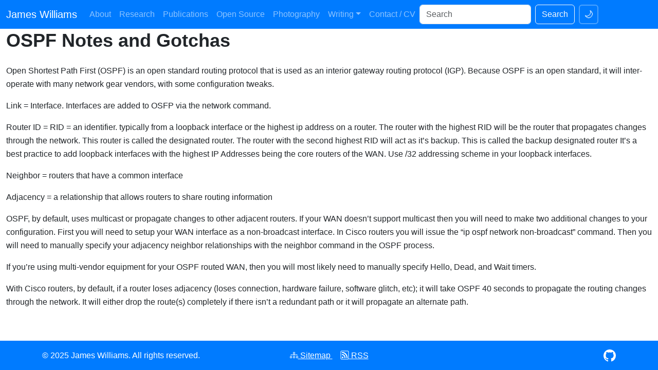

--- FILE ---
content_type: text/html; charset=utf-8
request_url: https://www.jtdub.com/2010/07/20/ospf-notes-and-gotchas
body_size: 3317
content:
<!doctype html>
<html lang="en" data-bs-theme="auto">
  <head>
    <!-- Required meta tags -->
    <meta charset="utf-8">
    <meta name="viewport" content="width=device-width, initial-scale=1">

    <!-- Bootstrap CSS -->
    <link href="https://cdn.jsdelivr.net/npm/bootstrap@5.3.0/dist/css/bootstrap.min.css" rel="stylesheet" integrity="sha384-9ndCyUaIbzAi2FUVXJi0CjmCapSmO7SnpJef0486qhLnuZ2cdeRhO02iuK6FUUVM" crossorigin="anonymous">
    <!-- Bootstrap Icons -->
    <link href="https://cdn.jsdelivr.net/npm/bootstrap-icons@1.11.0/font/bootstrap-icons.css" rel="stylesheet">
    <link rel="stylesheet" href="/assets/css/monokai-sublime.css">
    <link rel="stylesheet" href="/assets/css/theme.css">
    <link rel="stylesheet" href="/assets/css/custom.css">

    <title>OSPF Notes and Gotchas – James Williams</title>
    
    <!-- SEO and Social Media Meta Tags -->
    <meta name="description" content="Open Shortest Path First (OSPF) is an open standard routing protocol that is used as an interior gateway routing protocol (IGP). Because OSPF is an open stan...">
    
    <!-- Open Graph Meta Tags -->
    <meta property="og:title" content="OSPF Notes and Gotchas – James Williams" />
    <meta property="og:description" content="Open Shortest Path First (OSPF) is an open standard routing protocol that is used as an interior gateway routing protocol (IGP). Because OSPF is an open stan..." />
    <meta property="og:image" content="https://www.jtdub.com/images/og-default.jpg" />
    <meta property="og:url" content="https://www.jtdub.com/2010/07/20/ospf-notes-and-gotchas.html" />
    <meta property="og:type" content="article" />
    <meta property="og:site_name" content="James Williams" />
    
    <!-- Twitter Card Meta Tags -->
    <meta name="twitter:card" content="summary_large_image" />
    <meta name="twitter:title" content="OSPF Notes and Gotchas – James Williams" />
    <meta name="twitter:description" content="Open Shortest Path First (OSPF) is an open standard routing protocol that is used as an interior gateway routing protocol (IGP). Because OSPF is an open stan..." />
    <meta name="twitter:image" content="https://www.jtdub.com/images/og-default.jpg" />
    
    <!-- Additional Meta Tags -->
    <meta name="author" content="James Williams" />
    <meta name="keywords" content="Routing Protocols, OSPF, IGP's, packetgeek.net" />
    
    <!-- Canonical URL -->
    <link rel="canonical" href="https://www.jtdub.com/2010/07/20/ospf-notes-and-gotchas.html" />
    
    <!-- RSS Feed -->
    <link rel="alternate" type="application/rss+xml" title="James Williams" href="https://www.jtdub.com/feed.xml" />
    
    <!-- Structured Data (Schema.org) -->
    

    </head>
    <body>

        <nav class="navbar navbar-expand-lg navbar navbar-dark bg-primary sticky-top" role="navigation" aria-label="Main navigation">
            <div class="container-fluid">
              <a class="navbar-brand" href="/" aria-label="James Williams homepage">James Williams</a>
              <button class="navbar-toggler" type="button" data-bs-toggle="collapse" data-bs-target="#navbarNav" aria-controls="navbarNav" aria-expanded="false" aria-label="Toggle navigation menu">
                <span class="navbar-toggler-icon"></span>
              </button>
              <div class="collapse navbar-collapse" id="navbarNav">
                <ul class="navbar-nav ms-auto">
                  <li class="nav-item">
                    <a class="nav-link" href="/about/">About</a>
                  </li>
                  <li class="nav-item">
                    <a class="nav-link" href="/research/">Research</a>
                  </li>
                  <li class="nav-item">
                    <a class="nav-link" href="/publications/">Publications</a>
                  </li>
                  <li class="nav-item">
                    <a class="nav-link" href="/opensource/">Open Source</a>
                  </li>
                  <li class="nav-item">
                    <a class="nav-link" href="/photography/">Photography</a>
                  </li>
                  <li class="nav-item dropdown">
                    <a class="nav-link dropdown-toggle" data-bs-toggle="dropdown" href="#" role="button" aria-expanded="false">Writing</a>
                    <ul class="dropdown-menu">
                      <li><a class="dropdown-item" href="/technology/">Technology</a></li>
                      <li><a class="dropdown-item" href="/writing/essays/">Essays</a></li>
                      <li><hr class="dropdown-divider"></li>
                      <li><a class="dropdown-item" href="/archive/">Archive</a></li>
                    </ul>
                  </li>
                  <li class="nav-item">
                    <a class="nav-link" href="/contact/">Contact / CV</a>
                  </li>
                  <li class="nav-item d-lg-none">
                    <button class="theme-toggle-mobile nav-link btn" type="button" aria-label="Toggle dark/light theme">
                      <span class="theme-toggle-icon" aria-hidden="true">🌙</span>
                      <span class="ms-2">Toggle Theme</span>
                    </button>
                  </li>
                </ul>
                <div class="d-none d-lg-flex">
                  <form class="d-flex" id="search-form" action="/search/" method="get">
                    <input id="search-input" name="q" class="form-control me-2" type="search" placeholder="Search" aria-label="Search">
                    <button class="btn btn-outline-light" type="submit">Search</button>
                  </form>
                  <button class="theme-toggle" type="button" aria-label="Toggle dark/light theme">
                    <span class="theme-toggle-icon" aria-hidden="true">🌙</span>
                  </button>
                </div>
              </div>
            </div>
        </nav>

    <main role="main">
        <div class="container-fluid">
            
            <h1>OSPF Notes and Gotchas</h1>
            
            <p>Open Shortest Path First (OSPF) is an open standard routing protocol that is used as an interior gateway routing protocol (IGP). Because OSPF is an open standard, it will inter-operate with many network gear vendors, with some configuration tweaks.</p>

<p>Link = Interface. Interfaces are added to OSFP via the network command.</p>

<p>Router ID = RID = an identifier. typically from a loopback interface or the highest ip address on a router. The router with the highest RID will be the router that propagates changes through the network. This router is called the designated router.  The router with the second highest RID will act as it’s backup. This is called the backup designated router It’s a best practice to add loopback interfaces with the highest IP Addresses being the core routers of the WAN. Use /32 addressing scheme in your loopback interfaces.</p>

<p>Neighbor = routers that have a common interface</p>

<p>Adjacency = a relationship that allows routers to share routing information</p>

<p>OSPF, by default, uses multicast or propagate changes to other adjacent routers. If your WAN doesn’t support multicast then you will need to make two additional changes to your configuration. First you will need to setup your WAN interface as a non-broadcast interface. In Cisco routers you will issue the “ip ospf network non-broadcast” command. Then you will need to manually specify your adjacency neighbor relationships with the neighbor command in the OSPF process.</p>

<p>If you’re using multi-vendor equipment for your OSPF routed WAN, then you will most likely need to manually specify Hello, Dead, and Wait timers.</p>

<p>With Cisco routers, by default, if a router loses adjacency (loses connection, hardware failure, software glitch, etc); it will take OSPF 40 seconds to propagate the routing changes through the network. It will either drop the route(s) completely if there isn’t a redundant path or it will propagate an alternate path.</p>

        </div>
    </main>
  <footer class="mt-auto sticky-bottom" role="contentinfo" aria-label="Site footer">
    <div class="container">
      <div class="row align-items-center">
        <div class="col-12 col-md-4 text-center text-md-start">
          &copy; 2025 James Williams. All rights reserved.
        </div>
        <div class="col-12 col-md-4 text-center">
          <a href="/sitemap.xml" class="text-white me-3" title="XML Sitemap" aria-label="View XML sitemap">
            <i class="bi bi-diagram-3" aria-hidden="true"></i> Sitemap
          </a>
          <a href="/feed.xml" class="text-white" title="RSS Feed" aria-label="Subscribe to RSS feed">
            <i class="bi bi-rss" aria-hidden="true"></i> RSS
          </a>
        </div>
        <div class="col-12 col-md-4 text-center text-md-end">
          <!-- Github icon -->
          <a href="https://github.com/jtdub" target="_blank" rel="noopener noreferrer" class="text-white"
            aria-label="Visit GitHub profile (opens in new window)">
            <svg xmlns="http://www.w3.org/2000/svg" width="24" height="24" fill="currentColor" class="bi bi-github"
              viewBox="0 0 16 16" aria-hidden="true">
              <path
                d="M8 0C3.58 0 0 3.58 0 8c0 3.54 2.29 6.53 5.47 7.59.4.07.55-.17.55-.38 0-.19-.01-.82-.01-1.49-2.01.37-2.53-.49-2.69-.94-.09-.23-.48-.94-.82-1.13-.28-.15-.68-.52-.01-.53.63-.01 1.08.58 1.23.82.72 1.21 1.87.87 2.33.66.07-.52.28-.87.51-1.07-1.78-.2-3.64-.89-3.64-3.95 0-.87.31-1.59.82-2.15-.08-.2-.36-1.02.08-2.12 0 0 .67-.21 2.2.82a7.72 7.72 0 0 1 2-.27 7.72 7.72 0 0 1 2 .27c1.52-1.04 2.2-.82 2.2-.82.44 1.1.16 1.92.08 2.12.51.56.82 1.28.82 2.15 0 3.07-1.87 3.75-3.65 3.95.29.25.54.73.54 1.48 0 1.07-.01 1.93-.01 2.2 0 .21.15.46.55.38A8.001 8.001 0 0 0 16 8c0-4.42-3.58-8-8-8z" />
            </svg>
          </a>
        </div>
      </div>
    </div>
  </footer>

    <script src="https://cdn.jsdelivr.net/npm/bootstrap@5.0.0-beta2/dist/js/bootstrap.bundle.min.js" integrity="sha384-b5kHyXgcpbZJO/tY9Ul7kGkf1S0CWuKcCD38l8YkeH8z8QjE0GmW1gYU5S9FOnJ0" crossorigin="anonymous"></script>
    <script src="https://cdnjs.cloudflare.com/ajax/libs/highlight.js/11.4.0/highlight.min.js"></script>
    <script>hljs.highlightAll();</script>
    
    <!-- Theme Toggle -->
    <script src="/assets/js/theme.js"></script>
    
    <!-- LiveReload script for development -->
    
    <script>
      document.write('<script src="http://' + (location.host || 'localhost').split(':')[0] + ':35729/livereload.js?snipver=1"></' + 'script>');
    </script>
    
    
    <!-- Cloudflare Web Analytics -->
    <script defer src='https://static.cloudflareinsights.com/beacon.min.js' data-cf-beacon='{"token": "c7f2c90ae1684df9a085e4a20efecb4c"}'></script>
    <!-- End Cloudflare Web Analytics -->
  <!-- Cloudflare Pages Analytics --><script defer src='https://static.cloudflareinsights.com/beacon.min.js' data-cf-beacon='{"token": "c7f2c90ae1684df9a085e4a20efecb4c"}'></script><!-- Cloudflare Pages Analytics --><script defer src="https://static.cloudflareinsights.com/beacon.min.js/vcd15cbe7772f49c399c6a5babf22c1241717689176015" integrity="sha512-ZpsOmlRQV6y907TI0dKBHq9Md29nnaEIPlkf84rnaERnq6zvWvPUqr2ft8M1aS28oN72PdrCzSjY4U6VaAw1EQ==" data-cf-beacon='{"version":"2024.11.0","token":"758bd37a4e5b4eea807d3a46b992a75d","r":1,"server_timing":{"name":{"cfCacheStatus":true,"cfEdge":true,"cfExtPri":true,"cfL4":true,"cfOrigin":true,"cfSpeedBrain":true},"location_startswith":null}}' crossorigin="anonymous"></script>
</body>
</html>



--- FILE ---
content_type: text/css; charset=utf-8
request_url: https://www.jtdub.com/assets/css/theme.css
body_size: 1254
content:
/* Theme Variables and Typography Scale */

:root {
  /* Light Theme Colors */
  --bg-primary: #ffffff;
  --bg-secondary: #f8f9fa;
  --bg-tertiary: #e9ecef;
  --text-primary: #212529;
  --text-secondary: #495057;
  --text-muted: #6c757d;
  --border-color: #dee2e6;
  --link-color: #0056b3;
  --link-hover: #004085;
  --brand-primary: #007bff;
  --brand-primary-hover: #0056b3;
  --shadow-light: rgba(0, 0, 0, 0.1);
  --shadow-medium: rgba(0, 0, 0, 0.15);
  
  /* Typography Scale - Consistent across all elements */
  --font-size-xs: 0.75rem;    /* 12px */
  --font-size-sm: 0.875rem;   /* 14px */
  --font-size-base: 1rem;     /* 16px */
  --font-size-lg: 1.125rem;   /* 18px */
  --font-size-xl: 1.25rem;    /* 20px */
  --font-size-2xl: 1.5rem;    /* 24px */
  --font-size-3xl: 1.875rem;  /* 30px */
  --font-size-4xl: 2.25rem;   /* 36px */
  --font-size-5xl: 3rem;      /* 48px */
  
  /* Line Heights */
  --line-height-tight: 1.25;
  --line-height-normal: 1.5;
  --line-height-relaxed: 1.625;
  --line-height-loose: 2;
  
  /* Spacing Scale */
  --space-1: 0.25rem;
  --space-2: 0.5rem;
  --space-3: 0.75rem;
  --space-4: 1rem;
  --space-5: 1.25rem;
  --space-6: 1.5rem;
  --space-8: 2rem;
  --space-10: 2.5rem;
  --space-12: 3rem;
  --space-16: 4rem;
}

[data-theme="dark"] {
  /* Dark Theme Colors */
  --bg-primary: #121212;
  --bg-secondary: #1e1e1e;
  --bg-tertiary: #2d2d2d;
  --text-primary: #ffffff;
  --text-secondary: #e0e0e0;
  --text-muted: #a0a0a0;
  --border-color: #404040;
  --link-color: #4da6ff;
  --link-hover: #66b3ff;
  --brand-primary: #4da6ff;
  --brand-primary-hover: #66b3ff;
  --shadow-light: rgba(0, 0, 0, 0.3);
  --shadow-medium: rgba(0, 0, 0, 0.5);
}

/* Base Typography */
body {
  font-family: -apple-system, BlinkMacSystemFont, "Segoe UI", Roboto, "Helvetica Neue", Arial, sans-serif;
  font-size: var(--font-size-base);
  line-height: var(--line-height-normal);
  color: var(--text-primary);
  background-color: var(--bg-primary);
  transition: background-color 0.3s ease, color 0.3s ease;
}

/* Heading Scale */
h1, .h1 {
  font-size: var(--font-size-4xl);
  line-height: var(--line-height-tight);
  font-weight: 700;
  margin-bottom: var(--space-6);
  color: var(--text-primary);
}

h2, .h2 {
  font-size: var(--font-size-3xl);
  line-height: var(--line-height-tight);
  font-weight: 600;
  margin-bottom: var(--space-5);
  color: var(--text-primary);
}

h3, .h3 {
  font-size: var(--font-size-2xl);
  line-height: var(--line-height-normal);
  font-weight: 600;
  margin-bottom: var(--space-4);
  color: var(--text-primary);
}

h4, .h4 {
  font-size: var(--font-size-xl);
  line-height: var(--line-height-normal);
  font-weight: 600;
  margin-bottom: var(--space-4);
  color: var(--text-primary);
}

h5, .h5 {
  font-size: var(--font-size-lg);
  line-height: var(--line-height-normal);
  font-weight: 600;
  margin-bottom: var(--space-3);
  color: var(--text-primary);
}

h6, .h6 {
  font-size: var(--font-size-base);
  line-height: var(--line-height-normal);
  font-weight: 600;
  margin-bottom: var(--space-3);
  color: var(--text-primary);
}

/* Paragraph and Text Elements */
p {
  font-size: var(--font-size-base);
  line-height: var(--line-height-relaxed);
  margin-bottom: var(--space-4);
  color: var(--text-primary);
}

.lead {
  font-size: var(--font-size-xl);
  line-height: var(--line-height-relaxed);
  font-weight: 300;
  color: var(--text-secondary);
}

.small, small {
  font-size: var(--font-size-sm);
  line-height: var(--line-height-normal);
}

/* Theme Toggle Button - Navbar Version */
.theme-toggle {
  background: transparent;
  border: 2px solid rgba(255, 255, 255, 0.3);
  border-radius: 6px;
  padding: var(--space-2);
  cursor: pointer;
  transition: all 0.3s ease;
  margin-left: var(--space-2);
  display: flex;
  align-items: center;
  justify-content: center;
  min-width: 38px;
  height: 38px;
}

.theme-toggle:hover {
  background: rgba(255, 255, 255, 0.1);
  border-color: rgba(255, 255, 255, 0.5);
  transform: translateY(-1px);
}

.theme-toggle:focus {
  outline: 2px solid rgba(255, 255, 255, 0.8);
  outline-offset: 2px;
  background: rgba(255, 255, 255, 0.1);
}

.theme-toggle-icon {
  font-size: var(--font-size-lg);
  color: white;
  transition: transform 0.3s ease;
  line-height: 1;
}

.theme-toggle:hover .theme-toggle-icon {
  transform: rotate(180deg);
}

/* Mobile Theme Toggle */
.theme-toggle-mobile {
  background: transparent !important;
  border: none !important;
  color: rgba(255, 255, 255, 0.75) !important;
  text-align: left;
  padding: var(--space-2) var(--space-4) !important;
}

.theme-toggle-mobile:hover {
  color: white !important;
  background: rgba(255, 255, 255, 0.1) !important;
}

.theme-toggle-mobile:focus {
  outline: 2px solid rgba(255, 255, 255, 0.8);
  outline-offset: 2px;
  color: white !important;
}

.theme-toggle-mobile .theme-toggle-icon {
  color: inherit;
}

/* Theme-aware Component Overrides */
.card {
  background-color: var(--bg-secondary);
  border-color: var(--border-color);
  color: var(--text-primary);
  transition: background-color 0.3s ease, border-color 0.3s ease;
}

.navbar {
  background-color: var(--brand-primary) !important;
  transition: background-color 0.3s ease;
}

.footer {
  background-color: var(--brand-primary);
  transition: background-color 0.3s ease;
}

/* Link Styling */
a {
  color: var(--link-color);
  transition: color 0.3s ease;
}

a:hover {
  color: var(--link-hover);
}

/* Button Theme Support */
.btn-primary {
  background-color: var(--brand-primary);
  border-color: var(--brand-primary);
}

.btn-primary:hover {
  background-color: var(--brand-primary-hover);
  border-color: var(--brand-primary-hover);
}

.btn-outline-primary {
  color: var(--brand-primary);
  border-color: var(--brand-primary);
}

.btn-outline-primary:hover {
  background-color: var(--brand-primary);
  border-color: var(--brand-primary);
}

/* Form Elements */
.form-control {
  background-color: var(--bg-primary);
  border-color: var(--border-color);
  color: var(--text-primary);
}

.form-control:focus {
  background-color: var(--bg-primary);
  border-color: var(--brand-primary);
  color: var(--text-primary);
  box-shadow: 0 0 0 0.2rem rgba(0, 123, 255, 0.25);
}

/* Code Blocks - Theme Aware */
pre, code {
  font-family: 'SF Mono', Monaco, 'Cascadia Code', 'Roboto Mono', Consolas, 'Courier New', monospace;
  font-size: var(--font-size-sm);
  line-height: var(--line-height-normal);
}

[data-theme="dark"] pre {
  background-color: #1a1a1a;
  border-color: #404040;
}

/* Responsive Typography */
@media (max-width: 768px) {
  h1, .h1 { font-size: var(--font-size-3xl); }
  h2, .h2 { font-size: var(--font-size-2xl); }
  h3, .h3 { font-size: var(--font-size-xl); }
  .lead { font-size: var(--font-size-lg); }
}

@media (max-width: 576px) {
  h1, .h1 { font-size: var(--font-size-2xl); }
  h2, .h2 { font-size: var(--font-size-xl); }
  body { font-size: var(--font-size-sm); }
}


--- FILE ---
content_type: text/css; charset=utf-8
request_url: https://www.jtdub.com/assets/css/custom.css
body_size: 908
content:
/* Accessibility Improvements */

/* Enhanced focus states for keyboard navigation */
a:focus,
button:focus,
input:focus,
textarea:focus,
select:focus,
[tabindex]:focus {
    outline: 3px solid var(--brand-primary);
    outline-offset: 2px;
    box-shadow: 0 0 0 2px rgba(0, 123, 255, 0.25);
}

/* Skip link for screen readers */
.skip-link {
    position: absolute;
    top: -40px;
    left: 6px;
    background: var(--text-primary);
    color: var(--bg-primary);
    padding: var(--space-2);
    text-decoration: none;
    z-index: 1000;
    border-radius: 4px;
    font-size: var(--font-size-sm);
}

.skip-link:focus {
    top: 6px;
    outline: 3px solid var(--brand-primary);
}

/* High contrast focus for form elements */
.form-control:focus {
    border-color: var(--brand-primary);
    box-shadow: 0 0 0 0.2rem rgba(0, 123, 255, 0.25);
    outline: 2px solid var(--brand-primary);
    outline-offset: -2px;
}

/* Enhanced button focus states */
.btn:focus {
    outline: 3px solid var(--brand-primary);
    outline-offset: 2px;
    box-shadow: 0 0 0 0.2rem rgba(0, 123, 255, 0.25);
}

.btn-primary:focus {
    outline-color: var(--brand-primary-hover);
}

.btn-outline-primary:focus {
    outline-color: var(--brand-primary);
}

/* Card focus states for interactive cards */
.card:focus-within {
    box-shadow: 0 0 0 3px rgba(0, 123, 255, 0.25);
    border-color: var(--brand-primary);
}

/* Navigation focus improvements */
.navbar-nav .nav-link:focus {
    outline: 2px solid #fff;
    outline-offset: 2px;
    background-color: rgba(255, 255, 255, 0.1);
    border-radius: 4px;
}

/* Ensure proper heading hierarchy - hide auto-generated H1 on homepage and project pages */
body.home-page .container-fluid > h1,
body.project-page .container-fluid > h1 {
    position: absolute;
    left: -10000px;
    width: 1px;
    height: 1px;
    overflow: hidden;
}
/* Badge and text improvements */
.badge {
    font-weight: 600;
}

/* Card accessibility improvements - now handled by theme system */
.card:hover {
    border-color: var(--brand-primary);
    box-shadow: 0 4px 8px var(--shadow-light);
}

/* Breadcrumb improvements */
.breadcrumb {
    background-color: var(--bg-secondary);
    border: 1px solid var(--border-color);
}

/* Make sure all interactive elements have visible focus states */
.breadcrumb-item a:focus {
    outline: 2px solid var(--brand-primary);
    outline-offset: 2px;
    text-decoration: underline;
}

/* Code block improvements for readability */
pre {
    display: block;
    padding: 9.5px;
    margin: 0 0 10px;
    color: #f8f8f2;
    word-break: break-all;
    word-wrap: break-word;
    background-color: #23241f;
    border: .1px solid #ccc;
    border-radius: 4px;
}

html, body {
    height: 100%;
    margin: 0;
    padding: 0;
}

body {
    display: flex;
    flex-direction: column;
    min-height: 100vh;
}

div, main {
    flex: 1;
}

main {
    flex: 1;
}

footer {
    background-color: var(--brand-primary);
    color: white;
    text-align: center;
    padding: var(--space-4) 0;
    position: relative;
    bottom: 0;
    width: 100%;
}

/* Hero Section Styles */
.hero-section {
    padding: var(--space-16) 0;
    background: linear-gradient(135deg, var(--bg-secondary) 0%, var(--bg-tertiary) 100%);
    border-bottom: 1px solid var(--border-color);
}

.hero-text {
    font-size: var(--font-size-xl);
    line-height: var(--line-height-relaxed);
    color: var(--text-secondary);
    margin-bottom: var(--space-8);
    font-weight: 400;
}

.hero-ctas {
    margin-top: var(--space-8);
}

.hero-ctas .btn {
    font-weight: 500;
    border-radius: 50px;
    padding: var(--space-3) var(--space-8);
    text-decoration: none;
    transition: all 0.3s ease;
    font-size: var(--font-size-base);
}

.hero-ctas .btn:hover {
    transform: translateY(-2px);
    box-shadow: 0 4px 15px rgba(0, 123, 255, 0.3);
}

/* Responsive adjustments */
@media (max-width: 768px) {
    .hero-section {
        padding: var(--space-12) 0;
    }
    
    .hero-text {
        font-size: var(--font-size-lg);
    }
    
    .hero-ctas .btn {
        display: block;
        width: 100%;
        margin-bottom: var(--space-4);
        font-size: var(--font-size-sm);
    }
    
    .hero-ctas .btn:last-child {
        margin-bottom: 0;
    }
    
    .hero-ctas .me-3 {
        margin-right: 0 !important;
    }
}

@media (max-width: 576px) {
    .hero-section {
        padding: var(--space-8) 0;
    }
    
    .hero-text {
        font-size: var(--font-size-base);
    }
    
    .hero-ctas .btn {
        padding: var(--space-2) var(--space-6);
        font-size: var(--font-size-sm);
    }
}


--- FILE ---
content_type: application/javascript
request_url: https://www.jtdub.com/assets/js/theme.js
body_size: 1105
content:
/**
 * Theme Toggle Functionality
 * Handles dark/light mode switching with persistent user preference
 */

class ThemeManager {
  constructor() {
    this.storageKey = 'jtdub-theme-preference';
    this.themes = {
      light: 'light',
      dark: 'dark'
    };
    
    this.init();
  }
  
  init() {
    // Set initial theme before DOM manipulation
    this.setInitialTheme();
    
    // Initialize theme toggle button functionality
    this.initializeThemeToggle();
    
    // Listen for system theme changes
    this.watchSystemTheme();
  }
  
  initializeThemeToggle() {
    // Find both desktop and mobile theme toggle buttons
    this.toggleButton = document.querySelector('.theme-toggle');
    this.toggleButtonMobile = document.querySelector('.theme-toggle-mobile');
    
    // Add click event listeners for both buttons
    if (this.toggleButton) {
      this.toggleButton.addEventListener('click', () => this.toggleTheme());
    }
    
    if (this.toggleButtonMobile) {
      this.toggleButtonMobile.addEventListener('click', () => this.toggleTheme());
    }
    
    // Update initial icon and label based on current theme
    const currentTheme = this.getCurrentTheme();
    this.updateToggleIcon(currentTheme);
    this.updateToggleLabel(currentTheme);
  }
  
  setInitialTheme() {
    // Check for saved preference first
    const savedTheme = localStorage.getItem(this.storageKey);
    
    if (savedTheme && Object.values(this.themes).includes(savedTheme)) {
      this.applyTheme(savedTheme);
    } else {
      // Fall back to system preference
      const systemPrefersDark = window.matchMedia('(prefers-color-scheme: dark)').matches;
      this.applyTheme(systemPrefersDark ? this.themes.dark : this.themes.light);
    }
  }
  
  toggleTheme() {
    const currentTheme = this.getCurrentTheme();
    const newTheme = currentTheme === this.themes.dark ? this.themes.light : this.themes.dark;
    
    this.applyTheme(newTheme);
    this.saveThemePreference(newTheme);
    
    // Announce theme change to screen readers
    this.announceThemeChange(newTheme);
  }
  
  applyTheme(theme) {
    document.documentElement.setAttribute('data-theme', theme);
    this.updateToggleIcon(theme);
    this.updateToggleLabel(theme);
  }
  
  getCurrentTheme() {
    return document.documentElement.getAttribute('data-theme') || this.themes.light;
  }
  
  updateToggleIcon(theme) {
    const icon = theme === this.themes.dark ? '☀️' : '🌙';
    
    // Update desktop button
    if (this.toggleButton) {
      const iconElement = this.toggleButton.querySelector('.theme-toggle-icon');
      if (iconElement) {
        iconElement.textContent = icon;
      }
    }
    
    // Update mobile button
    if (this.toggleButtonMobile) {
      const iconElement = this.toggleButtonMobile.querySelector('.theme-toggle-icon');
      if (iconElement) {
        iconElement.textContent = icon;
      }
    }
  }
  
  updateToggleLabel(theme) {
    const nextTheme = theme === this.themes.dark ? 'light' : 'dark';
    const label = `Switch to ${nextTheme} theme`;
    
    // Update desktop button
    if (this.toggleButton) {
      this.toggleButton.setAttribute('aria-label', label);
    }
    
    // Update mobile button
    if (this.toggleButtonMobile) {
      this.toggleButtonMobile.setAttribute('aria-label', label);
    }
  }
  
  saveThemePreference(theme) {
    try {
      localStorage.setItem(this.storageKey, theme);
    } catch (error) {
      console.warn('Could not save theme preference:', error);
    }
  }
  
  announceThemeChange(theme) {
    // Create temporary announcement for screen readers
    const announcement = document.createElement('div');
    announcement.setAttribute('aria-live', 'polite');
    announcement.setAttribute('aria-atomic', 'true');
    announcement.className = 'sr-only';
    announcement.textContent = `Switched to ${theme} theme`;
    
    document.body.appendChild(announcement);
    
    // Remove after announcement
    setTimeout(() => {
      document.body.removeChild(announcement);
    }, 1000);
  }
  
  watchSystemTheme() {
    const mediaQuery = window.matchMedia('(prefers-color-scheme: dark)');
    
    mediaQuery.addEventListener('change', (e) => {
      // Only auto-switch if user hasn't set a manual preference
      const savedTheme = localStorage.getItem(this.storageKey);
      if (!savedTheme) {
        this.applyTheme(e.matches ? this.themes.dark : this.themes.light);
      }
    });
  }
  
  // Public API for external theme detection
  isDarkMode() {
    return this.getCurrentTheme() === this.themes.dark;
  }
  
  isLightMode() {
    return this.getCurrentTheme() === this.themes.light;
  }
}

// Initialize theme manager when DOM is ready
document.addEventListener('DOMContentLoaded', () => {
  window.themeManager = new ThemeManager();
});

// Prevent flash of unstyled content by applying theme immediately
(function() {
  const storageKey = 'jtdub-theme-preference';
  const savedTheme = localStorage.getItem(storageKey);
  
  if (savedTheme && (savedTheme === 'light' || savedTheme === 'dark')) {
    document.documentElement.setAttribute('data-theme', savedTheme);
  } else {
    // Use system preference
    const systemPrefersDark = window.matchMedia('(prefers-color-scheme: dark)').matches;
    document.documentElement.setAttribute('data-theme', systemPrefersDark ? 'dark' : 'light');
  }
})();
